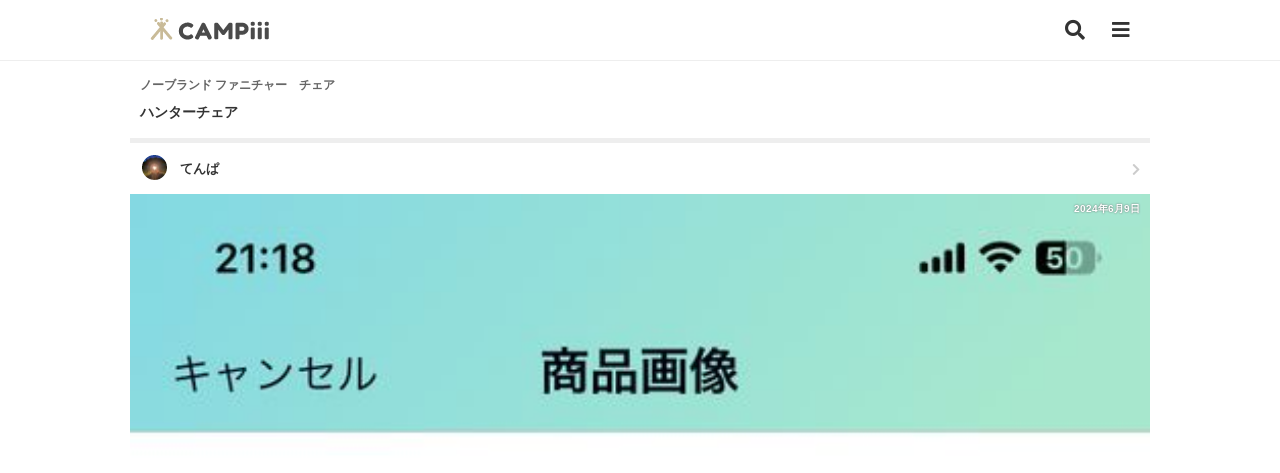

--- FILE ---
content_type: text/html; charset=UTF-8
request_url: https://campiii.com/item/29845
body_size: 7540
content:
<!DOCTYPE html>
<html lang="ja">
<head>
	
	<!-- Global site tag (gtag.js) - Google Analytics -->
	<script defer src="https://www.googletagmanager.com/gtag/js?id=UA-178037661-1"></script>
	<script>
	  window.dataLayer = window.dataLayer || [];
	  function gtag(){dataLayer.push(arguments);}
	  gtag('js', new Date());

	  gtag('config', 'UA-178037661-1');
	</script>
	<script data-ad-client="ca-pub-9696700877255557" defer src="https://pagead2.googlesyndication.com/pagead/js/adsbygoogle.js"></script>

	<script src="/assets/js/vendor/jquery-3.6.3.min.js"></script>
	<script defer src="/assets/js/vendor/jquery.autosize.js"></script>
	<script src="/assets/js/common.js"></script>
	<link rel="preload" href="/assets/css/vendor/fontawesome/webfonts/fa-solid-900.woff2" as="font" type="font/woff2" crossorigin>
	<link rel="preload" href="/assets/css/vendor/fontawesome/webfonts/fa-brands-400.woff2" as="font" type="font/woff2" crossorigin> 

	<meta charset="UTF-8">
	<title>ノーブランド ファニチャー チェア てんぱさんのキャンプギア CAMPiii（キャンピー） -キャンプ専用SNS キャンプのすべてがここに集まる-</title>
	<meta name="description" content=" ノーブランド ファニチャー チェア てんぱさんのキャンプギア CAMPiii（キャンピー） -キャンプ専用SNS キャンプのすべてがここに集まる-">
    <meta name="keywords" content="ノーブランド,ファニチャー,チェア">
    <meta property="og:title" content="ノーブランド ファニチャー チェア てんぱさんのキャンプギア CAMPiii（キャンピー） -キャンプ専用SNS キャンプのすべてがここに集まる-">
    <meta property="og:description" content=" ノーブランド ファニチャー チェア てんぱさんのキャンプギア CAMPiii（キャンピー） -キャンプ専用SNS キャンプのすべてがここに集まる-">
    <meta property="og:type" content="article">
    <meta property="og:url" content="https://campiii.com/item/29845">
    <meta property="og:site_name" content="CAMPiii（キャンピー） -キャンプ専用SNS キャンプのすべてがここに集まる-">
    <meta property="og:image" content="https://image.campiii.com/item/500/90a83ab96c76ca991c18d48ccf2a937e.jpg">
    <meta property="og:image:alt" content="CAMPiii（キャンピー） -キャンプ専用SNS キャンプのすべてがここに集まる-">
    <meta property="fb:app_id" content="637189026945579" />
	<meta name="viewport" content="width=device-width,initial-scale=1">


	
	<link rel="stylesheet" href="/assets/css/vendor/fontawesome/css/all.min.css" media="print" onload="this.media='all'">
	<link rel="stylesheet" href="/assets/css/vendor/remixicon/remixicon.min.css" media="print" onload="this.media='all'">
	<link rel="stylesheet" href="/assets/css/style.min.css">

	<link rel="apple-touch-icon" href="/assets/img/apple-touch-icon.png">
</head>
<body>
			<header class="globalHeader">
			<div class="inner">
				<a href="/" class="globalHeader_logo"><h1><img src="/assets/img/logo.svg" alt="CAMPiii（キャンピー） -キャンプ専用SNS-" width="119" height="23"></h1></a>
				<a href="/search" class="btn_search" aria-label="検索"><i class="fas fa-search"></i></a>
				<button type="button" class="btn_sideMenu" aria-label="メニュー"><i class="fas fa-bars menu_icon"></i></button>
			</div>
		</header>
		<div class="side_menu_container">
		    <div class="side_menu_container_content">
		        <div class="side_menu_container_content_header">
		            <button type="button" class="side_menu_container_content_close" aria-label="メニューを閉じる"><i class="fas fa-times"></i></button>
		        </div>
		        		        <ul class="side_menu_container_content_entry">
		        	<li><a href="/entry" class="btn_side_entry">新規登録</a></li>
		        	<li><a href="/login" class="btn_side_login">ログイン</a></li>
		        </ul>
		        		        <ul class="side_menu_container_content_main">
		        			        	
		        	<li><p class="title">サポート</p></li>
		        	<li><button type="button" class="btn_share" aria-label="CAMPiiiを友達に教える">CAMPiiiを友達に教える</button></li>
		            <li><a href="/faq">よくある質問</a></li>
					<li><a href="/contact">ご要望・お問い合わせ</a></li>
		            <li><p class="title">サービスについて</p></li>
										<li><a href="/term">利用規約</a></li>
					<li><a href="/privacy">プライバシーポリシー</a></li>
					<li><a href="https://ampersandworks.co.jp" target="_blank">運営会社</a></li>
		        </ul>
				<div class="side_menu_container_content_sns">
					<p>CAMPiii公式SNS</p>
					<ul>
						<li><a href="https://www.facebook.com/campiii.official" target="_blank" aria-label="facebook"><i class="fab fa-facebook-square"></i></a></li>
						<li><a href="https://twitter.com/campiii_web" target="_blank" aria-label="twitter"><i class="fab fa-twitter-square"></i></a></li>
						<li><a href="https://www.instagram.com/campiii_official/" target="_blank" aria-label="instagram"><i class="fab fa-instagram"></i></a></li>
					</ul>
				</div>
				<div class="side_menu_container_content_app">
					<p>CAMPiii公式アプリ</p>
					<ul>
						<li><a href="https://apps.apple.com/jp/app/campiii-%E3%82%AD%E3%83%A3%E3%83%B3%E3%83%94%E3%83%BC/id1550568208" target="_blank"><img src="/assets/img/mail/app_badge_apple.png" alt="CAMPiii（キャンピー）公式iOSアプリ"></a></li>
		                <li><a href="https://play.google.com/store/apps/details?id=campiii.campiii_app" target="_blank"><img src="/assets/img/mail/app_badge_google.png" alt="CAMPiii（キャンピー）公式Androidアプリ"></a></li>
					</ul>
				</div>
						    </div>
		</div>
			
		<main >
			<div class="inner">
<section class="s_item_detail">
	<article>
		<h2>
            <p class="category">ノーブランド ファニチャー　チェア</p>
            <p class="item">ハンターチェア</p>        </h2>
        <a href="/u/46199" class="user">
            <div class="profile">
                <p class="icon"><i class="c_user_icon_xs" style="background-image: url('https://image.campiii.com/profile/50/35464d5ca7c0b021ead38f6a900b1b54.jpg');"></i></p>
                <p class="name">てんぱ</p>
            </div>
            <i class="fas fa-chevron-right list_icon"></i>
        </a>
		<div class="mainVisual">
			<img src="https://image.campiii.com/item/500/90a83ab96c76ca991c18d48ccf2a937e.jpg" alt="ノーブランド ファニチャー チェア てんぱさんのキャンプギア CAMPiii（キャンピー） -キャンプ専用SNS キャンプのすべてがここに集まる-">
            <p class="mainVisual_postTime">2024年6月9日</p>
			<div class="mainVisual_info">
                <ul class="mainVisual_status">
                    <li><i class="fas fa-heart"></i><span class="main_like_count">5</span></li>
                    <li><i class="fas fa-comment-alt"></i><span>0</span></li>
                </ul>
            </div>
		</div>
		<div class="action">
			<ul>
                    				    				<li><button type="button" class="btn_like "><i class="fas fa-heart"></i></button></li>
                    <li class="like_users">
                        <ul>
                                                            <li><i class="c_user_icon_xxs" style="background-image: url('https://image.campiii.com/profile/50/a95107691ea9d5a8558b7c7d76e86677.jpg');"></i></li>
                                                            <li><i class="c_user_icon_xxs" style="background-image: url('https://image.campiii.com/profile/50/b8ec03e7858b1e54d2846bff10a73adf.jpg');"></i></li>
                                                            <li><i class="c_user_icon_xxs" style="background-image: url('https://image.campiii.com/profile/50/2fb04f221eeddf777c71570914651139.png');"></i></li>
                                                    </ul>
                    </li>
                    <li><span class="like_count">5</span></li>
                			</ul>
		</div>
        <div class="article">
                                        <h3>チェア探しの旅に終止符を</h3>
                                    <div class="visual">
                <img src="https://image.campiii.com/item/500/8c624d668dc4de467560dfff12a0183c.jpg" alt="ノーブランド ファニチャー チェア てんぱさんのキャンプギア CAMPiii（キャンピー） -キャンプ専用SNS キャンプのすべてがここに集まる-">
            </div>
                                    <p class="description">
                絶妙に前傾した座面のおかげか、座りっぱなしでも腰もケツも痛くならない。<br />
<br />
折り畳み、ローチェア、あぐらチェア、フォールディングマット&hellip;<br />
<br />
散々色んなチェアを試してきたけど、ようやく終止符が打てそうです。
            </p>
                                </div>
	</article>
    <article>

    </article>
        <div class="sns">
        <p>このキャンプギアをシェアする</p>
        <ul>
            <li><a href="http://www.facebook.com/sharer.php?u=https://campiii.com/item/29845" onclick="window.open(this.href,'FaceBookWindow','width=650,height=450,menubar=no,toolbar=no,scrollbars=yes');return false;" title="Facebookでシェア" class="btn_sns_facebook"><i class="fab fa-facebook-square"></i></a></li>
            <li><a href="http://twitter.com/share?text=ノーブランド ファニチャー チェア てんぱさんのキャンプギア CAMPiii（キャンピー） -キャンプ専用SNS キャンプのすべてがここに集まる-&url=https://campiii.com/item/29845" onclick="window.open(this.href, 'TwitterWindow', 'width=650, height=450, menubar=no, toolbar=no, scrollbars=yes'); return false;" title="ツイートする" class="btn_sns_twitter"><i class="fab fa-twitter-square"></i></a></li>
            <li><a href="http://line.me/R/msg/text/?ノーブランド ファニチャー チェア てんぱさんのキャンプギア CAMPiii（キャンピー） -キャンプ専用SNS キャンプのすべてがここに集まる- https://campiii.com/item/29845" title="LINEで送る" class="btn_sns_line"><i class="fab fa-line"></i></a></li>
        </ul>
    </div>
    <div class="comment">
                    <p class="comment_nocontent">コメントはまだありません</p>
                <div class="comment_area">
            <div class="comment_area_input">
                <div class="comment_area_input_textarea">
                    <textarea rows="1" placeholder="コメントする" style="padding: 0;"></textarea>
                </div>
                <div class="comment_area_input_action">
                    <button class="btn_send_comment">投稿</button>
                </div>
            </div>
        </div>
    </div>
    <div class="postUser" style="border-top: 0;">
        <h3>投稿したキャンパー</h3>
        <a href="/u/46199" class="postUser_background" style="background-image: url('https://image.campiii.com/background/500/bef5e6e74732dd1a76cc5dfa57d6f26d.jpg');">
        </a>
        <a href="/u/46199" class="postUser_icon">
            <i class="c_user_icon" style="background-image: url('https://image.campiii.com/profile/500/35464d5ca7c0b021ead38f6a900b1b54.jpg');"></i>
        </a>
        <p class="name">てんぱ</p>
        <p class="action">
                <button class="btn_follow ">
                                        フォローする
                                    </button>
        </p>
    </div>
    <div class="sns">
        <p>このキャンプギアをシェアする</p>
        <ul>
            <li><a href="http://www.facebook.com/sharer.php?u=https://campiii.com/item/29845" onclick="window.open(this.href,'FaceBookWindow','width=650,height=450,menubar=no,toolbar=no,scrollbars=yes');return false;" title="Facebookでシェア" class="btn_sns_facebook"><i class="fab fa-facebook-square"></i></a></li>
            <li><a href="http://twitter.com/share?text=ノーブランド ファニチャー チェア てんぱさんのキャンプギア CAMPiii（キャンピー） -キャンプ専用SNS キャンプのすべてがここに集まる-&url=https://campiii.com/item/29845" onclick="window.open(this.href, 'TwitterWindow', 'width=650, height=450, menubar=no, toolbar=no, scrollbars=yes'); return false;" title="ツイートする" class="btn_sns_twitter"><i class="fab fa-twitter-square"></i></a></li>
            <li><a href="http://line.me/R/msg/text/?ノーブランド ファニチャー チェア てんぱさんのキャンプギア CAMPiii（キャンピー） -キャンプ専用SNS キャンプのすべてがここに集まる- https://campiii.com/item/29845" title="LINEで送る" class="btn_sns_line"><i class="fab fa-line"></i></a></li>
        </ul>
    </div>
</section>
</div>

<div style="text-align: center;">
<script async src="https://pagead2.googlesyndication.com/pagead/js/adsbygoogle.js"></script>
<!-- campiii_アイテム -->
<ins class="adsbygoogle"
     style="display:block"
     data-ad-client="ca-pub-9696700877255557"
     data-ad-slot="3133389676"
     data-ad-format="auto"
     data-full-width-responsive="true"></ins>
<script>
     (adsbygoogle = window.adsbygoogle || []).push({});
</script>
</div>

<div class="bg">
<div class="inner">
    <h2 class="topTitle"><label>他のノーブランドのキャンプギア</label></h2>
    <section class="s_search_item">
        <div class="grid">
                        <a href="/item/33283" class="card_item">
	<p class="category">ペグ</p>
	<div class="icon">
		<figure><img src="https://image.campiii.com/item/200/a1915435aac11a087b7148f56b979570.jpg" alt="CAMPiii（キャンピー） まっつんさんのキャンプギア ペグ ノーブランド"></figure>
		<p class="brand"><label>ノーブランド</label></p>
	</div>
	<span class="card_item_status">
		<ul>
			<li><i class="fas fa-heart"></i><span>5</span></li>
			<li><i class="fas fa-comment-alt"></i><span>0</span></li>
		</ul>
	</span>
	<p class="card_item_photoCount"><i class="fas fa-camera"></i>1</p>

</a>                        <a href="/item/33282" class="card_item">
	<p class="category"> 一酸化炭素検知器</p>
	<div class="icon">
		<figure><img src="https://image.campiii.com/item/200/718626d9e9a5abb266131332520e9584.jpg" alt="CAMPiii（キャンピー） わいげさんのキャンプギア その他 ノーブランド"></figure>
		<p class="brand"><label>ノーブランド</label></p>
	</div>
	<span class="card_item_status">
		<ul>
			<li><i class="fas fa-heart"></i><span>7</span></li>
			<li><i class="fas fa-comment-alt"></i><span>0</span></li>
		</ul>
	</span>
	<p class="card_item_photoCount"><i class="fas fa-camera"></i>2</p>

</a>                        <a href="/item/33276" class="card_item">
	<p class="category">ポータブル電源</p>
	<div class="icon">
		<figure><img src="https://image.campiii.com/item/200/b1e538e0feeba3ab85f01cf1ef38c7c2.jpg" alt="CAMPiii（キャンピー） こぺキャン△さんのキャンプギア その他 ノーブランド"></figure>
		<p class="brand"><label>ノーブランド</label></p>
	</div>
	<span class="card_item_status">
		<ul>
			<li><i class="fas fa-heart"></i><span>5</span></li>
			<li><i class="fas fa-comment-alt"></i><span>0</span></li>
		</ul>
	</span>
	<p class="card_item_photoCount"><i class="fas fa-camera"></i>6</p>

</a>                        <a href="/item/33258" class="card_item">
	<p class="category">LED</p>
	<div class="icon">
		<figure><img src="https://image.campiii.com/item/200/7b2c7e7732eb389bb7a7d85602893d80.jpg" alt="CAMPiii（キャンピー） HOSSON(ホッそん)さんのキャンプギア LED ノーブランド"></figure>
		<p class="brand"><label>ノーブランド</label></p>
	</div>
	<span class="card_item_status">
		<ul>
			<li><i class="fas fa-heart"></i><span>2</span></li>
			<li><i class="fas fa-comment-alt"></i><span>0</span></li>
		</ul>
	</span>
	<p class="card_item_photoCount"><i class="fas fa-camera"></i>2</p>

</a>                        <a href="/item/33253" class="card_item">
	<p class="category">雪中キャンプに用意したものたち</p>
	<div class="icon">
		<figure><img src="https://image.campiii.com/item/200/52ee129f2ea0a5d5e2094dbdbe07b11c.jpg" alt="CAMPiii（キャンピー） ぐうたら夫婦さんのキャンプギア その他 ノーブランド"></figure>
		<p class="brand"><label>ノーブランド</label></p>
	</div>
	<span class="card_item_status">
		<ul>
			<li><i class="fas fa-heart"></i><span>11</span></li>
			<li><i class="fas fa-comment-alt"></i><span>6</span></li>
		</ul>
	</span>
	<p class="card_item_photoCount"><i class="fas fa-camera"></i>12</p>

</a>                        <a href="/item/33210" class="card_item">
	<p class="category">LED</p>
	<div class="icon">
		<figure><img src="https://image.campiii.com/item/200/47dfdb86cb798a82cd9525eb8cd5b60f.jpg" alt="CAMPiii（キャンピー） tani3さんのキャンプギア LED ノーブランド"></figure>
		<p class="brand"><label>ノーブランド</label></p>
	</div>
	<span class="card_item_status">
		<ul>
			<li><i class="fas fa-heart"></i><span>3</span></li>
			<li><i class="fas fa-comment-alt"></i><span>0</span></li>
		</ul>
	</span>
	<p class="card_item_photoCount"><i class="fas fa-camera"></i>1</p>

</a>                        <a href="/item/33209" class="card_item">
	<p class="category">IGTテーブル</p>
	<div class="icon">
		<figure><img src="https://image.campiii.com/item/200/7a32357b54c3bd25142a6eef0ea17aa2.jpg" alt="CAMPiii（キャンピー） tani3さんのキャンプギア その他 ノーブランド"></figure>
		<p class="brand"><label>ノーブランド</label></p>
	</div>
	<span class="card_item_status">
		<ul>
			<li><i class="fas fa-heart"></i><span>4</span></li>
			<li><i class="fas fa-comment-alt"></i><span>0</span></li>
		</ul>
	</span>
	<p class="card_item_photoCount"><i class="fas fa-camera"></i>1</p>

</a>                        <a href="/item/33204" class="card_item">
	<p class="category">LED</p>
	<div class="icon">
		<figure><img src="https://image.campiii.com/item/200/2419f7b532f8886b8a71473e90a42778.jpg" alt="CAMPiii（キャンピー） 出口 正行さんのキャンプギア LED ノーブランド"></figure>
		<p class="brand"><label>ノーブランド</label></p>
	</div>
	<span class="card_item_status">
		<ul>
			<li><i class="fas fa-heart"></i><span>2</span></li>
			<li><i class="fas fa-comment-alt"></i><span>0</span></li>
		</ul>
	</span>
	<p class="card_item_photoCount"><i class="fas fa-camera"></i>2</p>

</a>                        <a href="/item/33174" class="card_item">
	<p class="category">LED</p>
	<div class="icon">
		<figure><img src="https://image.campiii.com/item/200/5153b6fdd5b1a011d299427f0d98a809.jpg" alt="CAMPiii（キャンピー） ともキャンさんのキャンプギア LED ノーブランド"></figure>
		<p class="brand"><label>ノーブランド</label></p>
	</div>
	<span class="card_item_status">
		<ul>
			<li><i class="fas fa-heart"></i><span>6</span></li>
			<li><i class="fas fa-comment-alt"></i><span>0</span></li>
		</ul>
	</span>
	<p class="card_item_photoCount"><i class="fas fa-camera"></i>1</p>

</a>                    </div>
    </section>
    <div class="more">
        <a href="/search?t=i&amp;brand=998" class="btn_more">もっとみる</a>
    </div>
    
<div style="text-align: center;">
<script async src="https://pagead2.googlesyndication.com/pagead/js/adsbygoogle.js"></script>
<!-- campiii_アイテム -->
<ins class="adsbygoogle"
     style="display:block"
     data-ad-client="ca-pub-9696700877255557"
     data-ad-slot="3133389676"
     data-ad-format="auto"
     data-full-width-responsive="true"></ins>
<script>
     (adsbygoogle = window.adsbygoogle || []).push({});
</script>
</div>

    <h2 class="topTitle"><label>他のチェア</label></h2>
    <section class="s_search_item">
        <div class="grid">
                        <a href="/item/33260" class="card_item">
	<p class="category">チェア</p>
	<div class="icon">
		<figure><img src="https://image.campiii.com/item/200/3dcd53dca1c62e7b8337983795ca4092.jpg" alt="CAMPiii（キャンピー） ウエィダーさんのキャンプギア チェア ATPTFD"></figure>
		<p class="brand"><label>ATPTFD</label></p>
	</div>
	<span class="card_item_status">
		<ul>
			<li><i class="fas fa-heart"></i><span>4</span></li>
			<li><i class="fas fa-comment-alt"></i><span>0</span></li>
		</ul>
	</span>
	<p class="card_item_photoCount"><i class="fas fa-camera"></i>4</p>

</a>                        <a href="/item/33259" class="card_item">
	<p class="category">チェア</p>
	<div class="icon">
		<figure><img src="https://image.campiii.com/item/200/c3e6982e18fc9fbf1a86404e46313fba.png" alt="CAMPiii（キャンピー） HOSSON(ホッそん)さんのキャンプギア チェア DesertFox "></figure>
		<p class="brand"><label>DesertFox </label></p>
	</div>
	<span class="card_item_status">
		<ul>
			<li><i class="fas fa-heart"></i><span>2</span></li>
			<li><i class="fas fa-comment-alt"></i><span>0</span></li>
		</ul>
	</span>
	<p class="card_item_photoCount"><i class="fas fa-camera"></i>2</p>

</a>                        <a href="/item/33245" class="card_item">
	<p class="category">チェア</p>
	<div class="icon">
		<figure><img src="https://image.campiii.com/item/200/76ec0635de1ce791437e50fca06ba779.jpg" alt="CAMPiii（キャンピー） はすさんのキャンプギア チェア Coleman"></figure>
		<p class="brand"><label>Coleman</label></p>
	</div>
	<span class="card_item_status">
		<ul>
			<li><i class="fas fa-heart"></i><span>5</span></li>
			<li><i class="fas fa-comment-alt"></i><span>0</span></li>
		</ul>
	</span>
	<p class="card_item_photoCount"><i class="fas fa-camera"></i>2</p>

</a>                        <a href="/item/33230" class="card_item">
	<p class="category">チェア</p>
	<div class="icon">
		<figure><img src="https://image.campiii.com/item/200/2e72e280c799370ee35821163d67379f.jpg" alt="CAMPiii（キャンピー） ちゃむ！さんのキャンプギア チェア NANGA"></figure>
		<p class="brand"><label>NANGA</label></p>
	</div>
	<span class="card_item_status">
		<ul>
			<li><i class="fas fa-heart"></i><span>6</span></li>
			<li><i class="fas fa-comment-alt"></i><span>0</span></li>
		</ul>
	</span>
	<p class="card_item_photoCount"><i class="fas fa-camera"></i>2</p>

</a>                        <a href="/item/33199" class="card_item">
	<p class="category">チェア</p>
	<div class="icon">
		<figure><img src="https://image.campiii.com/item/200/e89fc4e1514f83bd80b37be67f3816fc.jpg" alt="CAMPiii（キャンピー） 🔥焚き火🔥さんのキャンプギア チェア Coleman"></figure>
		<p class="brand"><label>Coleman</label></p>
	</div>
	<span class="card_item_status">
		<ul>
			<li><i class="fas fa-heart"></i><span>9</span></li>
			<li><i class="fas fa-comment-alt"></i><span>0</span></li>
		</ul>
	</span>
	<p class="card_item_photoCount"><i class="fas fa-camera"></i>9</p>

</a>                        <a href="/item/33157" class="card_item">
	<p class="category">チェア</p>
	<div class="icon">
		<figure><img src="https://image.campiii.com/item/200/1abedfec1407b8129efe2d34cfc4a1a2.jpg" alt="CAMPiii（キャンピー） ひげさんさんのキャンプギア チェア FIELDRECORD"></figure>
		<p class="brand"><label>FIELDRECORD</label></p>
	</div>
	<span class="card_item_status">
		<ul>
			<li><i class="fas fa-heart"></i><span>8</span></li>
			<li><i class="fas fa-comment-alt"></i><span>0</span></li>
		</ul>
	</span>
	<p class="card_item_photoCount"><i class="fas fa-camera"></i>3</p>

</a>                        <a href="/item/33073" class="card_item">
	<p class="category">チェア</p>
	<div class="icon">
		<figure><img src="https://image.campiii.com/item/200/243bbe902cf2d71775a4d7fcde66ec94.jpg" alt="CAMPiii（キャンピー） camping roll♪さんのキャンプギア チェア ハンドメイド"></figure>
		<p class="brand"><label>ハンドメイド</label></p>
	</div>
	<span class="card_item_status">
		<ul>
			<li><i class="fas fa-heart"></i><span>3</span></li>
			<li><i class="fas fa-comment-alt"></i><span>0</span></li>
		</ul>
	</span>
	<p class="card_item_photoCount"><i class="fas fa-camera"></i>3</p>

</a>                        <a href="/item/33059" class="card_item">
	<p class="category">チェア</p>
	<div class="icon">
		<figure><img src="https://image.campiii.com/item/200/91094c67e9982a8ceefc5d14894e0b60.jpg" alt="CAMPiii（キャンピー） ロマンチックあげる夫さんのキャンプギア チェア Coleman"></figure>
		<p class="brand"><label>Coleman</label></p>
	</div>
	<span class="card_item_status">
		<ul>
			<li><i class="fas fa-heart"></i><span>2</span></li>
			<li><i class="fas fa-comment-alt"></i><span>0</span></li>
		</ul>
	</span>
	<p class="card_item_photoCount"><i class="fas fa-camera"></i>1</p>

</a>                        <a href="/item/33058" class="card_item">
	<p class="category">チェア</p>
	<div class="icon">
		<figure><img src="https://image.campiii.com/item/200/e033d5b16bc28dd93d66147c45fd4934.jpg" alt="CAMPiii（キャンピー） 🔥焚き火🔥さんのキャンプギア チェア Coleman"></figure>
		<p class="brand"><label>Coleman</label></p>
	</div>
	<span class="card_item_status">
		<ul>
			<li><i class="fas fa-heart"></i><span>8</span></li>
			<li><i class="fas fa-comment-alt"></i><span>0</span></li>
		</ul>
	</span>
	<p class="card_item_photoCount"><i class="fas fa-camera"></i>4</p>

</a>                    </div>
    </section>
    <div class="more">
        <a href="/search?t=i&amp;category=3001" class="btn_more">もっとみる</a>
    </div>
    
<div style="text-align: center;">
<script async src="https://pagead2.googlesyndication.com/pagead/js/adsbygoogle.js"></script>
<!-- campiii_アイテム -->
<ins class="adsbygoogle"
     style="display:block"
     data-ad-client="ca-pub-9696700877255557"
     data-ad-slot="3133389676"
     data-ad-format="auto"
     data-full-width-responsive="true"></ins>
<script>
     (adsbygoogle = window.adsbygoogle || []).push({});
</script>
</div>

</div>
</div>
<div class="modal_s js-modal-dialog-delete">
	<dvi class="modal_s_wrap">
		<div class="modal_dialog">
			<div class="modal_dialog_main">
				本当に削除してもよろしいですか？
			</div>
			<div class="modal_dialog_footer">
				<ul>
					<li><button class="btn_cansel">キャンセル</button></li>
					<li><button class="btn_submit">削除する</button></li>
				</ul>
			</div>
		</div>
	</dvi>
</div>
<script>
	$(function(){
		$('.js-modal-dialog-delete .btn_cansel').click(function(){
			overlayHide('.js-modal-dialog-delete');
		})
	})
</script><script>
	$(function(){
		var login = false;
        $('.card_comment_content_comment').each(function(index, element){
            var textHeight = $(element).height();
            var lineHeight = parseFloat($(element).css('line-height'));
            var lineNum = 4;
            var textNewHeight = lineHeight * lineNum;

            if (textHeight > textNewHeight) {
                $(element).css({
                    'height': textNewHeight,
                    'overflow':'hidden'
                });
                $(element).next('.readmore').data('textHeight', textHeight);
                $(element).next('.readmore').show();
            }
        });
        $('.card_comment_content .readmore').click(function() {
            $(this).hide();
            var textHeight = $(this).data('textHeight')
            $(this).prev('.card_comment_content_comment').css({
                'height': textHeight,
                'overflow': 'visible'
            });
            return false;
        });
        $('.comment_area_input_textarea textarea').height(20);
        $('.comment_area_input_textarea textarea').on('input', function(evt) {
            var min_height = 20;
            $(evt.target).height(min_height);
            $(evt.target).height(evt.target.scrollHeight);
            count = $(this).val().trim().length;
            if(count > 0){
                $('.comment_area_input_action .btn_send_comment').addClass('active');
            }else{
                $('.comment_area_input_action .btn_send_comment').removeClass('active')
            }
        });
        $('.s_item_detail .btn_delete').click(function(){
            overlayShow('.js-modal-dialog-delete');
        })
        $('.js-modal-dialog-delete .btn_submit').click(function(){
            $.ajax({
                url: '/api/item/delete',
                type:'PUT',
                data: {
                    'item_id': 29845,
                }
            // Ajaxリクエストが成功した時発動
            }).done(function(data) {
                window.location.href = '/u/46199?t=item';
            }).fail(function(data){
                console.log('fail');
            });
        })
        $('.btn_follow').click(function(){
            if(!login){
                notLogin();
                return;
            }
            var url = '/api/user/follow'
            if($(this).hasClass('followed')){
                url = '/api/user/unfollow';
                $(this).removeClass('followed');
                $(this).text('フォローする');
            }else{
                $(this).addClass('followed');
                $(this).text('フォロー中');
            }

            $.ajax({
                url: url,
                type:'PUT',
                data: {
                    'user_id': 46199,
                }
            }).done(function(data) {
                console.log('done');
            }).fail(function(data){
                console.log('fail');
            });
        })
        $(document).on('click', '.btn_like', function(){
            if(!login){
            	notLogin();
                return;
            }
            var el_button = $(this);
            // var el_img = $(this).children('img');
            var el_count = $('.like_count');
            console.log(el_count);
            var count = parseInt(el_count.text());
            console.log(count);

            var url = '/api/item/like'
            if(el_button.hasClass('on')){
                url = '/api/item/unlike';
            }

            if(el_button.hasClass('on')){
                el_button.removeClass('on');
                var c = count - 1;
                el_count.text(c);
                $('.main_like_count').text(c);
                // el_img.attr('src', '/assets/img/heart.svg');
            }else{
                el_button.addClass('on');
                var c = count + 1;
                el_count.text(c);
                $('.main_like_count').text(c);
                // el_img.attr('src', '/assets/img/heart_on.svg');
            }

            $.ajax({
                url: url,
                type:'PUT',
                data: {
                    'item_id': 29845,
                }
            // Ajaxリクエストが成功した時発動
            }).done(function(data) {
            }).fail(function(data){
                console.log('fail');
            });
        })
        $(document).on('click', '.btn_favorite', function(){
            if(!login){
            	notLogin();
                return;
            }
            var el_button = $(this);
            // var el_count = $('.card_camp_background_status span');
            // var count = parseInt(el_count.text());

            var url = '/api/item/favorite'
            if(el_button.hasClass('on')){
                url = '/api/item/unfavorite';
            }

            $.ajax({
                url: url,
                type:'PUT',
                data: {
                    'item_id': 29845,
                }
            // Ajaxリクエストが成功した時発動
            }).done(function(data) {
                if(el_button.hasClass('on')){
                    el_button.removeClass('on');
                    // el_count.text(count - 1);
                }else{
                    el_button.addClass('on');
                    // el_count.text(count + 1);
                }
            }).fail(function(data){
                console.log('fail');
            });
        })
        $(document).on('click', '.comment_area_input_action .btn_send_comment', function(){
            if(!$(this).hasClass('active')){
                return;
            }

            if(!login){
                notLogin();
                return;
            }

            var url = '/api/item/comment';

            $.ajax({
                url: url,
                type:'POST',
                data: {
                    'item_id': 29845,
                    'comment': $('.comment_area_input_textarea textarea').val()
                }
            // Ajaxリクエストが成功した時発動
            }).done(function(data) {
                location.reload();
            }).fail(function(data){
                console.log('fail');
            });
        })
	})
</script>
		</main>
				<div class="entryAppeal">
			<img src="/assets/img/logo_squea.svg" alt="CAMPiii（キャンピー） -キャンプ専用SNS キャンプのすべてがここに集まる-" width="80" height="92">
			<a href="/entry" class="btn_login">無料登録する</a>
		</div>
						<div class="appArea">
			<img src="/assets/img/app.png" class="appArea_mainVisual" alt="CAMPiii（キャンピー）公式アプリ -キャンプ専用SNS キャンプのすべてがここに集まる-" width="600" height="466">
			<ul>
				<li><a href="https://apps.apple.com/jp/app/campiii-%E3%82%AD%E3%83%A3%E3%83%B3%E3%83%94%E3%83%BC/id1550568208" target="_blank" aria-label="CAMPiii（キャンピー）公式アプリ AppStore"><img src="/assets/img/mail/app_badge_apple.png" alt="CAMPiii（キャンピー）iOSアプリ" width="150" height="45"></a></li>
                <li><a href="https://play.google.com/store/apps/details?id=campiii.campiii_app" target="_blank" aria-label="CAMPiii（キャンピー）公式アプリ PlayStore"><img src="/assets/img/mail/app_badge_google.png" alt="CAMPiii（キャンピー）Androidアプリ" width="150" height="45"></a></li>
			</ul>
		</div>
		<footer class="globalFooter">
			<div class="sns">
				<p>CAMPiii（キャンピー）公式SNS</p>
				<ul>
					<li><a href="https://www.facebook.com/campiii.official" target="_blank" aria-label="CAMPiii（キャンピー）公式SNS facebook"><i class="fab fa-facebook-square"></i></a></li>
					<li><a href="https://twitter.com/campiii_web" target="_blank" aria-label="CAMPiii（キャンピー）公式SNS twitter"><i class="fab fa-twitter-square"></i></a></li>
					<li><a href="https://www.instagram.com/campiii_official/" target="_blank" aria-label="CAMPiii（キャンピー）公式SNS instagram"><i class="fab fa-instagram"></i></a></li>
				</ul>
			</div>
			<div class="inner">
			<nav>
				<ul>
					<li><a href="/term">利用規約</a></li>
					<li><a href="/privacy">プライバシーポリシー</a></li>
					<li><a href="/faq">よくある質問</a></li>
					<li><a href="/contact">お問い合わせ</a></li>
					<li><a href="https://ampersandworks.co.jp" target="_blank">運営会社</a></li>
				</ul>
			</nav>
			<p class="copy">&copy; CAMPiii</p>
			</div>
		</footer>
						<div class="modal_s js-modal-login">
	<dvi class="modal_s_wrap">
		<div class="modal_notlogin">
			<div class="modal_notlogin_header">
				<button class="btn_close"><i class="fas fa-times"></i></button>
			</div>
			<div class="modal_notlogin_main">
				<div class="visual">
					<img src="/assets/img/logo_squea.svg">
				</div>
				<p class="content">
					ログインが必要です<br>
					会員でない方は会員登録をお願いします
				</p>
			</div>
			<div class="modal_notlogin_footer">
				<ul>
					<li><a href="/login" class="btn_submit">ログイン</a></li>
					<li><a href="/entry" class="btn_submit">会員登録</a></li>
				</ul>
			</div>
		</div>
	</dvi>
</div>			</body>
</html>

--- FILE ---
content_type: text/html; charset=utf-8
request_url: https://www.google.com/recaptcha/api2/aframe
body_size: 250
content:
<!DOCTYPE HTML><html><head><meta http-equiv="content-type" content="text/html; charset=UTF-8"></head><body><script nonce="DVH8ibQQhgc1X3_BPWLXEg">/** Anti-fraud and anti-abuse applications only. See google.com/recaptcha */ try{var clients={'sodar':'https://pagead2.googlesyndication.com/pagead/sodar?'};window.addEventListener("message",function(a){try{if(a.source===window.parent){var b=JSON.parse(a.data);var c=clients[b['id']];if(c){var d=document.createElement('img');d.src=c+b['params']+'&rc='+(localStorage.getItem("rc::a")?sessionStorage.getItem("rc::b"):"");window.document.body.appendChild(d);sessionStorage.setItem("rc::e",parseInt(sessionStorage.getItem("rc::e")||0)+1);localStorage.setItem("rc::h",'1768961826615');}}}catch(b){}});window.parent.postMessage("_grecaptcha_ready", "*");}catch(b){}</script></body></html>